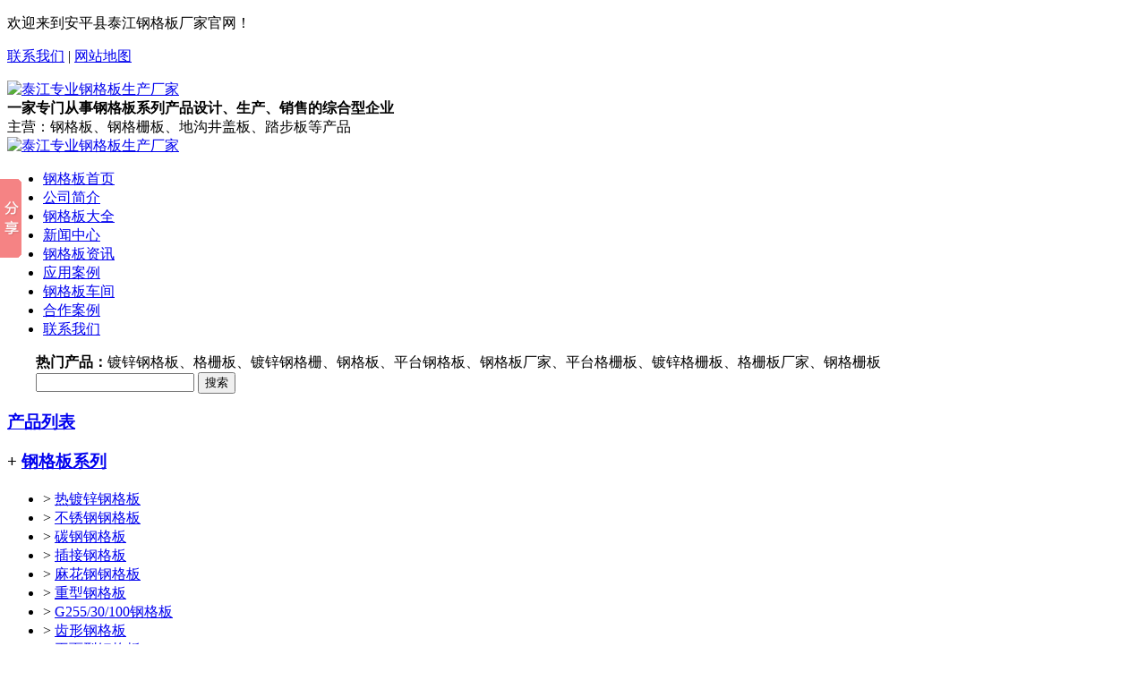

--- FILE ---
content_type: text/html; charset=UTF-8
request_url: http://www.ganggeban23.com/news/120.html
body_size: 5393
content:
<!DOCTYPE html PUBLIC "-//W3C//DTD XHTML 1.0 Transitional//EN" "http://www.w3.org/TR/xhtml1/DTD/xhtml1-transitional.dtd">

<html xmlns="http://www.w3.org/1999/xhtml">
<head>
<meta http-equiv="Content-Type" content="text/html; charset=utf-8" />
<title>热镀锌平台钢格板安装和固定方法 - 安平县泰江钢格板厂家</title>
<meta name="keywords" content="平台钢格板,钢格板" />
<meta name="description" content="热镀锌平台钢格板安装和固定方法

    热镀锌钢格板的安装固定有焊接和安装夹两种方法，具体可根据实际情况自行选择。焊接安装固定方法：对永久性不需拆卸，可采用焊接固定方法，将其焊在支承物上。具体位置，在热镀锌钢格板每个角第一根扁钢上，焊缝长不小于20毫米，高不小于3毫米的角焊。" />
<link rel="stylesheet" type="text/css" href="/skin/pc/default/css/css.css"/>
<link rel="shortcut icon" href="/skin/pc/default/images/sz.ico" type="image/x-icon">
<script type="text/javascript" src="/skin/pc/default/js/jquery-1.11.3.js"></script>
<script type="text/javascript" src="/skin/pc/default/js/jquery.slidePic.js"></script>
 
</head>

<body>
<div id="header">
  <div id="head">
    <div id="top">
      <div id="title">
        <p>欢迎来到安平县泰江钢格板厂家官网！</p>
      </div>
      <div id="interlinkage">
        <p><a href="/contact.html" rel="nofollow">联系我们</a> | <a href="/sitemap.html" target="_blank">网站地图</a></p>
      </div>
    </div>
  </div>
  <div id="logos">
    <div id="logo"> <a href="/" ><img src="/skin/pc/default/images/logo.jpg" alt="泰江专业钢格板生产厂家" title="泰江专业钢格板生产厂家" /></a> </div>
    <div id="yingxiao"> <b>一家专门从事钢格板系列产品设计、生产、销售的综合型企业</b><br />主营：钢格板、钢格栅板、地沟井盖板、踏步板等产品</div>
    <div id="tel"><a href="/" ><img src="/skin/pc/default/images/tel.jpg" alt="泰江专业钢格板生产厂家" title="泰江专业钢格板生产厂家" /></a></div>
  </div>
</div>
<div id="navigations">
  <div id="navigation">
    <ul>
      <li><a href="/" class="current">钢格板首页</a></li>
                  <li><a href="/about.html">公司简介</a></li>
            <li><a href="/product">钢格板大全</a></li>
            <li><a href="/news">新闻中心</a></li>
            <li><a href="/industry">钢格板资讯</a></li>
            <li><a href="/case">应用案例</a></li>
            <li><a href="/workshop.html">钢格板车间</a></li>
            <li><a href="/honor.html">合作案例</a></li>
            <li><a href="/contact.html">联系我们</a></li>
          </ul>
  </div>
</div>
<div class="hotci">
<div style=" width:1200px; margin:0 auto;">
	<div class="hotcp"><b>热门产品：</b>镀锌钢格板、格栅板、镀锌钢格栅、钢格板、平台钢格板、钢格板厂家、平台格栅板、镀锌格栅板、格栅板厂家、钢格栅板 </div>
    <div class="serch"><form action="/search.html" method="get">
	<input type="text" name="SearchStr" value="" />
	<!--<select name="SearchType">
		<option value="0">搜全部</option>
		<option value="1">搜文章</option>
		<option value="2">搜产品</option>
	</select>-->
	<input type="submit" value="搜索">
</form>
</div>
</div>
</div>
<div class="xt"><a href="/product"></a></div>



<div id="box">
  <div id="warp">
    <div id="n_left">
<h3><a href="/product">产品列表</a></h3>
  <div id="n_directory">     <h3 id="class" class="list_h4"><span> + </span><a href="/ggbxl">钢格板系列</a></h3>
    <ul id="pro" class="list_ul">
            <li class="n_small"><span> > </span><a href="/ggbxl/1.html" title="热镀锌钢格板" target="_blank">热镀锌钢格板</a>  </li>
            <li class="n_small"><span> > </span><a href="/ggbxl/2.html" title="不锈钢钢格板" target="_blank">不锈钢钢格板</a>  </li>
            <li class="n_small"><span> > </span><a href="/ggbxl/3.html" title="碳钢钢格板" target="_blank">碳钢钢格板</a>  </li>
            <li class="n_small"><span> > </span><a href="/ggbxl/4.html" title="插接钢格板" target="_blank">插接钢格板</a>  </li>
            <li class="n_small"><span> > </span><a href="/ggbxl/5.html" title="麻花钢钢格板" target="_blank">麻花钢钢格板</a>  </li>
            <li class="n_small"><span> > </span><a href="/ggbxl/6.html" title="重型钢格板" target="_blank">重型钢格板</a>  </li>
            <li class="n_small"><span> > </span><a href="/ggbxl/7.html" title="G255/30/100钢格板" target="_blank">G255/30/100钢格板</a>  </li>
            <li class="n_small"><span> > </span><a href="/ggbxl/8.html" title="齿形钢格板" target="_blank">齿形钢格板</a>  </li>
            <li class="n_small"><span> > </span><a href="/ggbxl/9.html" title="平面型钢格板" target="_blank">平面型钢格板</a>  </li>
            <li class="n_small"><span> > </span><a href="/ggbxl/10.html" title="异形钢格板" target="_blank">异形钢格板</a>  </li>
            <li class="n_small"><span> > </span><a href="/ggbxl/11.html" title="扇形钢格板" target="_blank">扇形钢格板</a>  </li>
            <li class="n_small"><span> > </span><a href="/ggbxl/12.html" title="复合钢格板" target="_blank">复合钢格板</a>  </li>
            <li class="n_small"><span> > </span><a href="/ggbxl/19.html" title="钢格板安装夹" target="_blank">钢格板安装夹</a>  </li>
          </ul>
        <h3 id="class" class="list_h4"><span> + </span><a href="/ggsbxl">钢格栅板系列</a></h3>
    <ul id="pro" class="list_ul">
            <li class="n_small"><span> > </span><a href="/ggsbxl/20.html" title="钢格栅" target="_blank">钢格栅</a>  </li>
            <li class="n_small"><span> > </span><a href="/ggsbxl/21.html" title="网格栅" target="_blank">网格栅</a>  </li>
            <li class="n_small"><span> > </span><a href="/ggsbxl/22.html" title="热镀锌钢格栅板" target="_blank">热镀锌钢格栅板</a>  </li>
            <li class="n_small"><span> > </span><a href="/ggsbxl/23.html" title="平台钢格栅板" target="_blank">平台钢格栅板</a>  </li>
            <li class="n_small"><span> > </span><a href="/ggsbxl/24.html" title="钢格栅盖板" target="_blank">钢格栅盖板</a>  </li>
            <li class="n_small"><span> > </span><a href="/ggsbxl/25.html" title="船舶钢格栅板" target="_blank">船舶钢格栅板</a>  </li>
            <li class="n_small"><span> > </span><a href="/ggsbxl/26.html" title="重型钢格栅板" target="_blank">重型钢格栅板</a>  </li>
            <li class="n_small"><span> > </span><a href="/ggsbxl/27.html" title="钢格栅踏步" target="_blank">钢格栅踏步</a>  </li>
            <li class="n_small"><span> > </span><a href="/ggsbxl/28.html" title="停车场钢格栅板" target="_blank">停车场钢格栅板</a>  </li>
            <li class="n_small"><span> > </span><a href="/ggsbxl/29.html" title="电厂平台钢格栅板" target="_blank">电厂平台钢格栅板</a>  </li>
            <li class="n_small"><span> > </span><a href="/ggsbxl/30.html" title="污水处理厂钢格栅板" target="_blank">污水处理厂钢格栅板</a>  </li>
            <li class="n_small"><span> > </span><a href="/ggsbxl/31.html" title="圆形钢格栅板" target="_blank">圆形钢格栅板</a>  </li>
            <li class="n_small"><span> > </span><a href="/ggsbxl/32.html" title="玻璃钢格栅板" target="_blank">玻璃钢格栅板</a>  </li>
            <li class="n_small"><span> > </span><a href="/ggsbxl/59.html" title="整流格栅" target="_blank">整流格栅</a>  </li>
            <li class="n_small"><span> > </span><a href="/ggsbxl/60.html" title=" 光伏发电用钢格栅板" target="_blank"> 光伏发电用钢格栅板</a>  </li>
          </ul>
        <h3 id="class" class="list_h4"><span> + </span><a href="/dgjgb">地沟井盖板</a></h3>
    <ul id="pro" class="list_ul">
            <li class="n_small"><span> > </span><a href="/dgjgb/33.html" title="树池盖板" target="_blank">树池盖板</a>  </li>
            <li class="n_small"><span> > </span><a href="/dgjgb/34.html" title="镀锌沟盖板" target="_blank">镀锌沟盖板</a>  </li>
            <li class="n_small"><span> > </span><a href="/dgjgb/35.html" title="车间沟盖板" target="_blank">车间沟盖板</a>  </li>
            <li class="n_small"><span> > </span><a href="/dgjgb/36.html" title="承重地沟盖板" target="_blank">承重地沟盖板</a>  </li>
            <li class="n_small"><span> > </span><a href="/dgjgb/37.html" title="网格沟盖板" target="_blank">网格沟盖板</a>  </li>
            <li class="n_small"><span> > </span><a href="/dgjgb/38.html" title="GT型沟盖板" target="_blank">GT型沟盖板</a>  </li>
            <li class="n_small"><span> > </span><a href="/dgjgb/39.html" title="GU型沟盖板" target="_blank">GU型沟盖板</a>  </li>
            <li class="n_small"><span> > </span><a href="/dgjgb/40.html" title="GM型沟盖板" target="_blank">GM型沟盖板</a>  </li>
            <li class="n_small"><span> > </span><a href="/dgjgb/41.html" title="电缆沟花纹钢盖板" target="_blank">电缆沟花纹钢盖板</a>  </li>
            <li class="n_small"><span> > </span><a href="/dgjgb/42.html" title="集水井钢盖板" target="_blank">集水井钢盖板</a>  </li>
            <li class="n_small"><span> > </span><a href="/dgjgb/57.html" title="钢盖板" target="_blank">钢盖板</a>  </li>
          </ul>
        <h3 id="class" class="list_h4"><span> + </span><a href="/tbbxl">踏步板系列</a></h3>
    <ul id="pro" class="list_ul">
            <li class="n_small"><span> > </span><a href="/tbbxl/43.html" title="镀锌踏步板" target="_blank">镀锌踏步板</a>  </li>
            <li class="n_small"><span> > </span><a href="/tbbxl/44.html" title="T1踏步板" target="_blank">T1踏步板</a>  </li>
            <li class="n_small"><span> > </span><a href="/tbbxl/45.html" title="T2踏步板" target="_blank">T2踏步板</a>  </li>
            <li class="n_small"><span> > </span><a href="/tbbxl/46.html" title="T3踏步板" target="_blank">T3踏步板</a>  </li>
            <li class="n_small"><span> > </span><a href="/tbbxl/47.html" title="T4踏步板" target="_blank">T4踏步板</a>  </li>
            <li class="n_small"><span> > </span><a href="/tbbxl/48.html" title="钢梯踏步板" target="_blank">钢梯踏步板</a>  </li>
          </ul>
     </div>
   
  <div id="Contacts">
    <h3><a href="/contact.html">联系我们</a></h3>
    <div id="Contact"> <img src="/skin/pc/default/images/lxwm.jpg" alt="钢格板" title="联系我们" />
      <div><p>安平县泰江丝网制品有限公司</p><p>联系人：王经理</p><p>业务销售1：13833862611</p><p>业务销售2：15731850440 &nbsp;&nbsp;&nbsp;</p><p>电 &nbsp;&nbsp;&nbsp;&nbsp;&nbsp;&nbsp;话：0318-7508127</p><p>传 &nbsp;&nbsp;&nbsp;&nbsp;&nbsp;&nbsp;真：0318-7508127</p><p>邮 &nbsp;&nbsp;&nbsp;&nbsp;&nbsp;&nbsp;箱：865666464@qq.com</p><p>邮 &nbsp;&nbsp;&nbsp;&nbsp;&nbsp;&nbsp;编：053600</p><p>公司地址：河北省衡水市安平县东会沃村村南头</p><p>公司网址：http://www.ganggeban23.com</p></div>
    </div>
  </div>
</div>

    <div id="n_right">
      <div id="gong">
        <h3><a id="beij" >新闻中心</a>
           <div class="place"><strong>当前位置:</strong><a href="/">泰江钢格板首页</a> > <a href='/news'>新闻中心</a> </div>
        </h3>
        <div id="min_height">
          <div class="title">
            <h1>热镀锌平台钢格板安装和固定方法</h1>
            <span class="Click">
            <ul>
              <li>作者：泰江钢格板 发布日期：2020-07-20 总浏览：<span id='clickNum'><script src='/clickNum?moduleType=2&id=120'></script></span></li>
            </ul>
            </span>
            <div class="clear"></div>
          </div>
          <div class="content">
            <div id="cke_pastebin">
              <p>热镀锌平台钢格板安装和固定方法</p><p>&nbsp; &nbsp; 热镀锌<a href="http://www.ganggeban23.com/" target="_self">钢格板</a>的安装固定有焊接和安装夹两种方法，具体可根据实际情况自行选择。焊接安装固定方法：对永久性不需拆卸，可采用焊接固定方法，将其焊在支承物上。具体位置，在热镀锌钢格板每个角第一根扁钢上，焊缝长不小于20毫米，高不小于3毫米的角焊。</p><p style="text-align:center"><img src="/upfile/20200720/1595218243522954.jpg" title="钢格板" alt="钢格板" width="350" height="350" border="0" vspace="0" style="width: 350px; height: 350px;"/></p><p>&nbsp; &nbsp; 安装夹固定方法：采用安装夹具有不破坏锌层及拆卸方便的优点，这种方法适用与各种系列的钢格板，每块钢格板至少采用四套安装夹，对跨距较大的热镀锌钢格板最好在支承钢结构上多安装几个。如果客户朋友想选择安装夹固定方法的话，请告诉我们您需要安装夹的数量，我们将夹子与热镀锌钢格板一并发送给您。A-马鞍型安装夹是目前市场上普遍使用的产品，型号有30mm,40mm间距两种。</p><p style="text-align:center"><img src="/upfile/20200720/1595218284192241.jpg" title="平台钢格板" alt="平台钢格板" width="500" height="375" border="0" vspace="0" style="width: 500px; height: 375px;"/></p><p>&nbsp; &nbsp; 安平县泰江钢格板厂是一家专业的钢格板厂家,生产多规格钢格板、平台钢格板、沟盖钢格板、镀锌钢格板等多款钢格板产品,可定制标准及非标准尺寸,价格合理,质量一流,欢迎广大新老客户前来咨询。</p><p><br/></p>
		   <p>标签：
					
				<a href="/tag/热镀锌钢格板" style="color:#f15a23;">热镀锌钢格板</a>、
					  </p>
            </div>
          </div>
          <div class="clear"> </div>
          
         <div class="gduo"> <span>上一篇：<a href="/news/121.html">镀锌钢格板栅为什么要热镀锌？</a>&nbsp;&nbsp;&nbsp;&nbsp;&nbsp;&nbsp;</span><span>下一篇：<a href="/news/119.html">注意！注意！热镀锌钢格板价格变化</a></span></div>
          
        </div>
        <div id="gdzx">
          <h1><a href="/news/">更多资讯</a></h1>
          <ul>
                        <li><a title="热镀锌钢格板高空防坠物？@泰江钢格板" href="/industry/123.html" ><span class="time">2020-07-27</span>热镀锌钢格板高空防坠物？@泰江钢格板</a></li>
                        <li><a title="镀锌钢格板栅为什么要热镀锌？" href="/news/121.html" ><span class="time">2020-07-21</span>镀锌钢格板栅为什么要热镀锌？</a></li>
                        <li><a title="热镀锌平台钢格板安装和固定方法" href="/news/120.html" ><span class="time">2020-07-20</span>热镀锌平台钢格板安装和固定方法</a></li>
                        <li><a title="普通钢格板与插接钢格板的区别" href="/news/118.html" ><span class="time">2020-07-18</span>普通钢格板与插接钢格板的区别</a></li>
                        <li><a title="钢格板主要材料-扁钢" href="/news/117.html" ><span class="time">2020-07-17</span>钢格板主要材料-扁钢</a></li>
                        <li><a title="G403/30/100热镀锌平台钢格板是什么型号？" href="/news/114.html" ><span class="time">2020-07-09</span>G403/30/100热镀锌平台钢格板是什么型号？</a></li>
                        <li><a title="镀锌钢格板选什么规格型号经济实惠" href="/news/113.html" ><span class="time">2020-07-08</span>镀锌钢格板选什么规格型号经济实惠</a></li>
                        <li><a title="马道钢格板选用什么样的规格比较合适？" href="/news/112.html" ><span class="time">2020-07-08</span>马道钢格板选用什么样的规格比较合适？</a></li>
                        <li><a title="镀锌钢格板的焊接与安装常识 " href="/news/111.html" ><span class="time">2020-07-07</span>镀锌钢格板的焊接与安装常识 </a></li>
                        <li><a title="钢格板图纸如何排版" href="/industry/110.html" ><span class="time">2020-04-07</span>钢格板图纸如何排版</a></li>
                        <div class="clear"></div>
          </ul>
        </div>
        <div id="ntcp">
          <h1><a href="/product/">相关产品</a></h1>
         <ul>
                         <li><a title="污水处理厂钢格栅板" href="/ggsbxl/30.html" target="_blank"><img alt="污水处理厂钢格栅板" title="污水处理厂钢格栅板" src="/upfile/20190521/20190521173750_0.jpg"><br />
              污水处理厂钢格栅板</a></li>
                        <li><a title="电厂平台钢格栅板" href="/ggsbxl/29.html" target="_blank"><img alt="电厂平台钢格栅板" title="电厂平台钢格栅板" src="/upfile/20190521/20190521173725_0.jpg"><br />
              电厂平台钢格栅板</a></li>
                        <li><a title="热镀锌钢格板" href="/ggbxl/1.html" target="_blank"><img alt="热镀锌钢格板" title="热镀锌钢格板" src="/upfile/20200815/20200815114058_0.png"><br />
              热镀锌钢格板</a></li>
                        <li><a title=" 光伏发电用钢格栅板" href="/ggsbxl/60.html" target="_blank"><img alt=" 光伏发电用钢格栅板" title=" 光伏发电用钢格栅板" src="/upfile/20230716/20230716110328_0.jpg"><br />
               光伏发电用钢格栅板</a></li>
                        <li><a title="整流格栅" href="/ggsbxl/59.html" target="_blank"><img alt="整流格栅" title="整流格栅" src="/upfile/20201127/20201127220859_0.png"><br />
              整流格栅</a></li>
                      </ul>
        </div>
      </div>
    </div>
  </div>
</div>


<div id="footer">
  <div id="naver">
    <div id="navs">
      <ul>
        <li><a href="/" class="current">钢格板首页</a></li>
                        <li><a href="/about.html">公司简介</a></li>
                <li><a href="/product">钢格板大全</a></li>
                <li><a href="/news">新闻中心</a></li>
                <li><a href="/industry">钢格板资讯</a></li>
                <li><a href="/case">应用案例</a></li>
                <li><a href="/workshop.html">钢格板车间</a></li>
                <li><a href="/honor.html">合作案例</a></li>
                <li><a href="/contact.html">联系我们</a></li>
              </ul>
    </div>
  </div>
  <div id="foots">
    <div id="foot">
      <div class="flogo">优质钢格板<br />生产厂家</div>
      <div class="fzi"><p><span style="font-size: 16px;">版权所有-安平县泰江丝网制品有限公司<br/>联系人：王经理&nbsp; 业务销售1：13833862611&nbsp; 业务销售2：15731850440&nbsp; &nbsp;电话：0318-7508127&nbsp;<br/>传真：0318-7508127 邮箱：865666464@qq.com&nbsp; &nbsp;邮编：053600<br/>公司地址：河北省衡水市安平县东会沃村村南头&nbsp;公司网址：http://www.ganggeban23.com</span></p>
        <p>网站地图：<a href="/sitemap.html" target="_blank">HTML</a> <a href="/sitemap.xml" target="_blank">XML</a> 备案号：<a href="http://beian.miit.gov.cn/" target="_blank">冀ICP备16011998号-4</a>
        <br />网站关键词：镀锌钢格板、格栅板、镀锌钢格栅、钢格板、平台钢格板、钢格板厂家、平台格栅板、镀锌格栅板、格栅板厂家、钢格栅板
         </p>
      </div>
      <div class="fewm"><img src="/skin/pc/default/images/fewm.jpg" alt="泰江专业钢格板生产厂家" title="泰江专业钢格板生产厂家" /></div>
    </div>
  </div>
</div>
<div id="flink">
  <div id="link">
    <p><b>地区分站/AREA:</b>  <a href="/guangdong">广东</a>  <a href="/shaoxing">绍兴</a>  <a href="/jinhua">金华</a>  <a href="/kunming">昆明</a>  <a href="/jiaxing">嘉兴</a>   </p>
  </div>
</div>
<div class="ewmBox" style="display: block;">
	<div class="ewmBoxIn">
		<div class="phoneNum">
			<div class="ico"></div>
			<div class="font"><p>24小时咨询热线：</p><p class="num">13833862611</p></div>
		</div>
		<div class="QQ">
			<a href="http://wpa.qq.com/msgrd?v=3&amp;uin=865666464&amp;Site=senzhe&amp;Menu=yes" target="_blank">
			<div class="ico"></div>
			<div class="font"><p>QQ在线咨询：</p><p class="num">865666464</p></div>
			</a>
		</div>
		<div class="weChat">
			<div class="ico"></div>
			<div class="font"><p>微信号：</p><p class="num">13833862611</p><p></p></div>
		</div>
		<div class="ewm2">
			<img class="wxxt" src="/skin/pc/default/images/wx.jpg" alt="二维码" title="二维码" />
			<img class="wxxt1" src="/skin/pc/default/images/wx.jpg" alt="二维码" title="二维码" width="150" height="150" />
		</div>
	</div>
</div>
<script>
	$(function(){
		$(window).scroll(function(){
			if($(window).scrollTop() > 100){
				$(".ewmBox").fadeIn();
			}else{
				$(".ewmBox").fadeOut();
			}
		});
		
	});
</script>

<script>window._bd_share_config={"common":{"bdSnsKey":{},"bdText":"","bdMini":"2","bdMiniList":false,"bdPic":"","bdStyle":"0","bdSize":"16"},"slide":{"type":"slide","bdImg":"4","bdPos":"left","bdTop":"142.5"},"image":{"viewList":["weixin","qzone","tsina","tqq","renren"],"viewText":"分享到：","viewSize":"32"},"selectShare":{"bdContainerClass":null,"bdSelectMiniList":["weixin","qzone","tsina","tqq","renren"]}};with(document)0[(getElementsByTagName('head')[0]||body).appendChild(createElement('script')).src='http://bdimg.share.baidu.com/static/api/js/share.js?v=89860593.js?cdnversion='+~(-new Date()/36e5)];
</script>



</body>
</html>

--- FILE ---
content_type: application/javascript
request_url: http://www.ganggeban23.com/clickNum?moduleType=2&id=120
body_size: 70
content:
document.getElementById('clickNum').innerHTML = '571'